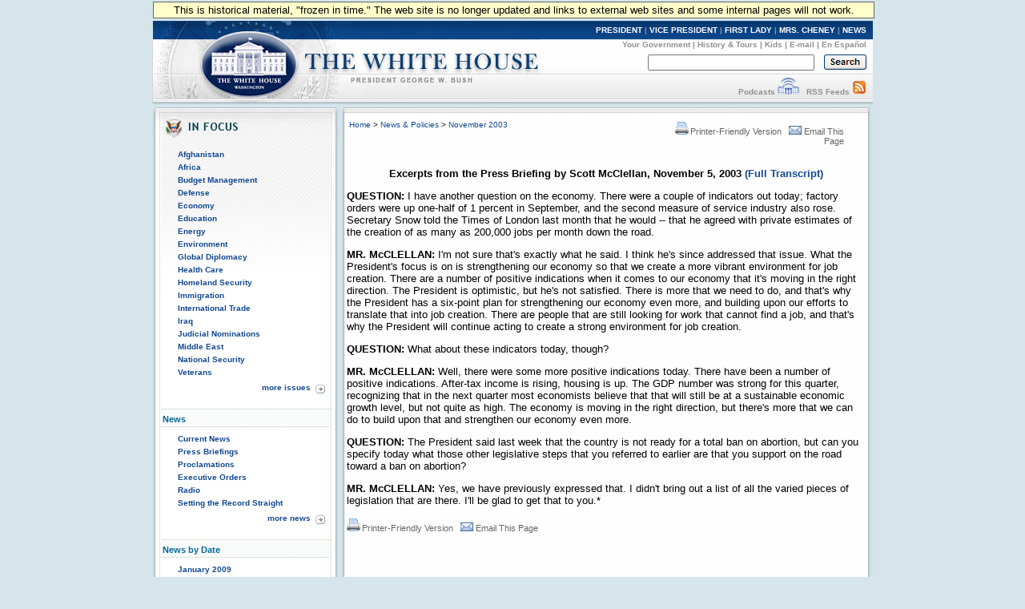

--- FILE ---
content_type: text/html; charset=UTF-8
request_url: https://georgewbush-whitehouse.archives.gov/news/releases/2003/11/20031105-15.html
body_size: 4903
content:
<!DOCTYPE html PUBLIC "-//W3C//DTD XHTML 1.0 Transitional//EN" "http://www.w3.org/TR/xhtml1/DTD/xhtml1-transitional.dtd">
<html xmlns="http://www.w3.org/1999/xhtml" xml:lang="en" lang="en">
	<head>
  		<title>Excerpts from the Press Briefing by Scott McClellan, November 5, 2003</title>
  		
<meta name="date"                 content="2003-11-05"/>
<meta name="document.type"        content="Press Briefing Excerpt"/>
<meta name="subject"              content="Economy Budget and Taxes"/>
<meta name="WT.cg_n"              content="News Policies"/>
<meta name="WT.cg_s"              content="November 2003"/>

		<link rel="home" title="Home" href="/index.html" />
  		<style type="text/css" media="screen">
   @import "/css/infocus-main-nd.css";

</style>
<link rel="stylesheet" type="text/css" media="print" href="/css/print.css" />

<link rel="home" title="Home" href="/index.html" />

<script src="/js/general.js" type="text/javascript"></script>

<!-- Google Tag Manager -->
<script>(function(w,d,s,l,i){w[l]=w[l]||[];w[l].push({'gtm.start':
new Date().getTime(),event:'gtm.js'});var f=d.getElementsByTagName(s)[0],
j=d.createElement(s),dl=l!='dataLayer'?'&l='+l:'';j.async=true;j.src=
'https://www.googletagmanager.com/gtm.js?id='+i+dl;f.parentNode.insertBefore(j,f);
})(window,document,'script','dataLayer','GTM-WLMC86');</script>
<!-- End Google Tag Manager -->

	</head>
	<body onload="javascript: showCurYear();"><!-- Google Tag Manager (noscript) --><noscript><iframe alt="Google Tag Manager" src="https://www.googletagmanager.com/ns.html?id=GTM-WLMC86"height="0" width="0" style="display:none;visibility:hidden" title="Google Tag Manager"></iframe></noscript><!-- End Google Tag Manager (noscript) -->

	<!-- BEGIN BANNER -->
<div id="whcontainer">
<div id="menufloat">This is historical material, "frozen in time."  The web site is no longer updated and links to external web sites and some internal pages will not work.</div>
<div id="hidden"><img src="/imgs/print_banner.png" alt="print-only banner" /></div>


<div id="whheader" title="The White House">
<a href="/index.html"><img src="/imgs/wh_banner.jpg" alt="The White House" border="0" align="left" class="noprint" /></a>

<!-- BEGIN SKIPLINK -->
<a href="#whitebox" id="main" style="position: absolute; top: 2.5em; left: -1000em; width: 20em;" class="noprint">Skip Main Navigation</a>
<!-- END SKIPLINK -->

<div align="right" id="banner-nav"><a href="/president/" title="President">PRESIDENT</a> | <a href="/vicepresident/" title="Vice President">VICE PRESIDENT</a> | <a href="/firstlady/" title="First Lady">FIRST LADY</a> | <a href="/mrscheney/" title="Mrs. Cheney">MRS. CHENEY</a> | <a href="/news/" title="News">NEWS</a></div>

<div align="right" id="banner-subnav"><a href="/government/" title="Your Government">Your Government</a> | <a href="/history/life/" title="History &amp; Tours">History &amp; Tours</a> | <a href="/kids/" title="Kids">Kids</a> | <a href="/email/" title="E-mail">E-mail</a> | <a href="/espanol/index.es.html" title="En Espa&ntilde;ol">En Espa&ntilde;ol</a></div>

<div id="search_area">
<form accept-charset="UTF-8" action="https://search.archives.gov/search/docs" id="search_form" method="get" name="search">
<input id="affiliate" name="affiliate" type="hidden" value="national-archives" />
<input name="query" class="searchfield" maxlength="500" tabindex="1" title="Enter search terms here" /> &nbsp;&nbsp;
<!-- <input type="hidden" name="sitelimit" id="sitelimit" value="georgewbush-whitehouse.archives.gov" /> -->
<input type="hidden" name="dc" id="dc" value="3560" />
<input name="submit" type="image" src="/imgs/searchbutton.gif" alt="Search" tabindex="2" class="noprint" title="Submit" />
</form>
</div>

<div align="right" id="banner-subnav2">
<a href="/podcasts/" title="Podcasts">Podcasts</a> <a href="/podcasts/" title="Podcasts"><img src="/imgs/pod3.jpg" alt="Podcasts" width="27" height="22" border="0" /></a> &nbsp;&nbsp;<a href="/rss/" title="RSS Feeds">RSS Feeds</a> <a href="/rss/" title="RSS Feeds"><img src="/imgs/rss3.jpg" alt="RSS Feeds" width="18" height="22" border="0" /></a></div>
</div>
<!-- END BANNER -->  
<div id="containerbg">
<!-- BEGIN LEFT COLUMN -->

<div id="leftcol">
	<!-- * * * * BEGIN ISSUES * * * * * -->
<img src="/imgs/infocus_top2.jpg" alt="In Focus" width="234" height="50" /><br clear="left" />

<div id="leftbox">
<ul>
       <li><a href="/infocus/afghanistan/">Afghanistan</a></li>
	<li><a href="/infocus/africa/">Africa</a></li>
	<li><a href="/infocus/budget/">Budget Management</a></li>
	<li><a href="/infocus/defense/">Defense</a></li>
	<li><a href="/infocus/economy/">Economy</a></li>
	<li><a href="/infocus/education/">Education</a></li>
	<li><a href="/infocus/energy/">Energy</a></li>
	<li><a href="/infocus/environment/">Environment</a></li>
	<li><a href="/infocus/globaldiplomacy/">Global Diplomacy</a></li>
	<li><a href="/infocus/healthcare/">Health Care</a></li>
	<li><a href="/infocus/homeland/">Homeland Security</a></li>
	<li><a href="/infocus/immigration/">Immigration</a></li> 
	<li><a href="/infocus/internationaltrade/">International Trade</a></li>
	<li><a href="/infocus/iraq/">Iraq</a></li>
       <li><a href="/infocus/judicialnominees/">Judicial Nominations</a></li>
       <li><a href="/infocus/mideast/">Middle East</a></li>
	<li><a href="/infocus/nationalsecurity/">National Security</a></li>
	<li><a href="/infocus/veterans/">Veterans</a></li>
</ul>


<span style="display:block; position:relative; float:right; top:4px; right:4px; margin-top:8px;">
<a href="/infocus/"><img src="/imgs/arrow.gif" alt="More Issues" width="12" height="11" /></a>
</span>
<span style="display:block; position:relative; float:right; top:2px; right:10px; margin-top:8px;">
<a href="/infocus/">more issues</a>
</span>
<br clear="all" /><br clear="all" /></div>


<!-- BEGIN NEWS -->
<div class="divider-nd">News</div>

<div class="leftboxb">
<ul>
	<li><a href="/news/">Current News</a></li>
	<li><a href="/news/briefings/">Press Briefings</a></li>
	<li><a href="/news/proclamations/">Proclamations</a></li>
	<li><a href="/news/orders/">Executive Orders</a></li>
	<li><a href="/radio/">Radio</a></li>
	<li><a href="/news/setting-record-straight/">Setting the Record Straight</a></li>
</ul>
<span style="display:block; position:relative; float:right; top:4px; right:4px; margin-top:8px;">
<a href="/news/"><img src="/imgs/arrow.gif" alt="More News" width="12" height="11" /></a>
</span>
<span style="display:block; position:relative; float:right; top:2px; right:10px; margin-top:8px;">
<a href="/news/">more news</a>
</span>
<br clear="all" />
<br clear="all" />
</div>



<!-- BEGIN NEWS BY DATE -->

<div class="divider-nd">News by Date</div>

<div class="leftboxb">
<script src="/js/news_menu.js" type="text/javascript">
</script>
<noscript>
<ul>
        <li><a href="/news/releases/2009/01/">January 2009</a></li>

        <li><a href="/news/releases/2008/12/">December 2008</a></li>
        <li><a href="/news/releases/2008/11/">November 2008</a></li>
        <li><a href="/news/releases/2008/10/">October 2008</a></li>
        <li><a href="/news/releases/2008/09/">September 2008</a></li>
        <li><a href="/news/releases/2008/08/">August 2008</a></li>
        <li><a href="/news/releases/2008/07/">July 2008</a></li>
        <li><a href="/news/releases/2008/06/">June 2008</a></li>
        <li><a href="/news/releases/2008/05/">May 2008</a></li>
        <li><a href="/news/releases/2008/04/">April 2008</a></li>
        <li><a href="/news/releases/2008/03/">March 2008</a></li>
        <li><a href="/news/releases/2008/02/">February 2008</a></li>
        <li><a href="/news/releases/2008/01/">January 2008</a></li>

        <li><a href="/news/releases/2007/12/">December 2007</a></li>
        <li><a href="/news/releases/2007/11/">November 2007</a></li>
        <li><a href="/news/releases/2007/10/">October 2007</a></li>
        <li><a href="/news/releases/2007/09/">September 2007</a></li>
        <li><a href="/news/releases/2007/08/">August 2007</a></li>
        <li><a href="/news/releases/2007/07/">July 2007</a></li>
	<li><a href="/news/releases/2007/06/">June 2007</a></li>
	<li><a href="/news/releases/2007/05/">May 2007</a></li>
	<li><a href="/news/releases/2007/04/">April 2007</a></li>
	<li><a href="/news/releases/2007/03/">March 2007</a></li>
	<li><a href="/news/releases/2007/02/">February 2007</a></li>
	<li><a href="/news/releases/2007/01/">January 2007</a></li>

	<li><a href="/news/releases/2006/12/">December 2006</a></li>
	<li><a href="/news/releases/2006/11/">November 2006</a></li>
	<li><a href="/news/releases/2006/10/">October 2006</a></li>
	<li><a href="/news/releases/2006/09/">September 2006</a></li>
	<li><a href="/news/releases/2006/08/">August 2006</a></li>
	<li><a href="/news/releases/2006/07/">July 2006</a></li>
	<li><a href="/news/releases/2006/06/">June 2006</a></li>
	<li><a href="/news/releases/2006/05/">May 2006</a></li>
	<li><a href="/news/releases/2006/04/">April 2006</a></li>
	<li><a href="/news/releases/2006/03/">March 2006</a></li>
	<li><a href="/news/releases/2006/02/">February 2006</a></li>
	<li><a href="/news/releases/2006/01/">January 2006</a></li>

	<li><a href="/news/releases/2005/12/">December 2005</a></li>
	<li><a href="/news/releases/2005/11/">November 2005</a></li>
	<li><a href="/news/releases/2005/10/">October 2005</a></li>
	<li><a href="/news/releases/2005/09/">September 2005</a></li>
	<li><a href="/news/releases/2005/08/">August 2005</a></li>
	<li><a href="/news/releases/2005/07/">July 2005</a></li>
	<li><a href="/news/releases/2005/06/">June 2005</a></li>
	<li><a href="/news/releases/2005/05/">May 2005</a></li>
	<li><a href="/news/releases/2005/04/">April 2005</a></li>
	<li><a href="/news/releases/2005/03/">March 2005</a></li>
	<li><a href="/news/releases/2005/02/">February 2005</a></li>
	<li><a href="/news/releases/2005/01/">January 2005</a></li>

	<li><a href="/news/releases/2004/12/">December 2004</a></li>
	<li><a href="/news/releases/2004/11/">November 2004</a></li>
	<li><a href="/news/releases/2004/10/">October 2004</a></li>
	<li><a href="/news/releases/2004/09/">September 2004</a></li>
	<li><a href="/news/releases/2004/08/">August 2004</a></li>
	<li><a href="/news/releases/2004/07/">July 2004</a></li>
	<li><a href="/news/releases/2004/06/">June 2004</a></li>
	<li><a href="/news/releases/2004/05/">May 2004</a></li>
	<li><a href="/news/releases/2004/04/">April 2004</a></li>
	<li><a href="/news/releases/2004/03/">March 2004</a></li>
	<li><a href="/news/releases/2004/02/">February 2004</a></li>
	<li><a href="/news/releases/2004/01/">January 2004</a></li>

	<li><a href="/news/releases/2003/12/">December 2003</a></li>
	<li><a href="/news/releases/2003/11/">November 2003</a></li>
	<li><a href="/news/releases/2003/10/">October 2003</a></li>
	<li><a href="/news/releases/2003/09/">September 2003</a></li>
	<li><a href="/news/releases/2003/08/">August 2003</a></li>
	<li><a href="/news/releases/2003/07/">July 2003</a></li>
	<li><a href="/news/releases/2003/06/">June 2003</a></li>
	<li><a href="/news/releases/2003/05/">May 2003</a></li>
	<li><a href="/news/releases/2003/04/">April 2003</a></li>
	<li><a href="/news/releases/2003/03/">March 2003</a></li>
	<li><a href="/news/releases/2003/02/">February 2003</a></li>
	<li><a href="/news/releases/2003/01/">January 2003</a></li>

	<li><a href="/news/releases/2002/12/">December 2002</a></li>
	<li><a href="/news/releases/2002/11/">November 2002</a></li>
	<li><a href="/news/releases/2002/10/">October 2002</a></li>
	<li><a href="/news/releases/2002/09/">September 2002</a></li>
	<li><a href="/news/releases/2002/08/">August 2002</a></li>
	<li><a href="/news/releases/2002/07/">July 2002</a></li>
	<li><a href="/news/releases/2002/06/">June 2002</a></li>
	<li><a href="/news/releases/2002/05/">May 2002</a></li>
	<li><a href="/news/releases/2002/04/">April 2002</a></li>
	<li><a href="/news/releases/2002/03/">March 2002</a></li>
	<li><a href="/news/releases/2002/02/">February 2002</a></li>
	<li><a href="/news/releases/2002/01/">January 2002</a></li>

	<li><a href="/news/releases/2001/12/">December 2001</a></li>
	<li><a href="/news/releases/2001/11/">November 2001</a></li>
	<li><a href="/news/releases/2001/10/">October 2001</a></li>
	<li><a href="/news/releases/2001/09/">September 2001</a></li>
	<li><a href="/news/releases/2001/08/">August 2001</a></li>
	<li><a href="/news/releases/2001/07/">July 2001</a></li>
	<li><a href="/news/releases/2001/06/">June 2001</a></li>
	<li><a href="/news/releases/2001/05/">May 2001</a></li>
	<li><a href="/news/releases/2001/04/">April 2001</a></li>
	<li><a href="/news/releases/2001/03/">March 2001</a></li>
	<li><a href="/news/releases/2001/02/">February 2001</a></li>
	<li><a href="/news/releases/2001/01/">January 2001</a></li>
</ul>
</noscript>

<br clear="all" /></div>


<!-- BEGIN APPOINTMENTS -->
<div class="divider-nd">Appointments</div>

<div class="leftboxb">
<ul>
	<li><a href="/news/nominations/">Nominations</a></li>
	
</ul>
<br clear="all" /></div>



<!-- BEGIN FEDERAL FACTS -->
<div class="divider-nd">Federal Facts</div>

<div class="leftboxb">
<ul>
	<li><a href="/news/fsbr.html">Federal Statistics</a></li>
</ul>
<br clear="all" /></div>

<!-- BEGIN WEST WING -->	
<div class="divider-nd">West Wing</div>

<div class="leftboxb">
<ul>
	<li><a href="/news/west-wing.html">History</a></li>
</ul>
</div>
<br clear="left" />


</div>

<!-- * * * * * MAIN CONTENT * * * * * -->
<div id="whitebox_top"></div>
<div id="whitebox">
<div id="news_container">

<!-- BEGIN -->

						<table border="0" cellspacing="0" cellpadding="0" width="621" summary="Breadcrumbs, Print">
							<tr valign="top">
								<td align="left" width="463">
									<font face="Arial, Helvetica, Sans-Serif" size="1">
&nbsp;<a href="/index.html">Home</a> &gt;
<a href="/news/">News &amp; Policies</a> &gt;
<a href="/news/releases/2003/11/">November 2003</a>
</font>
<br/>

								</td>
                                                                <td align="right" width="278">
                                                                <div id="print-email"> <!-- <table cellpadding="2" cellspacing="0" border="0"> -->
		     <a href="/news/releases/2003/11/print/20031105-15.html"><img src="/imgs/release_tools_icons_print.gif" width="19" height="18" border="0" alt="Printer-Friendly Version"/>Printer-Friendly Version</a>
 &nbsp; 
                       <a href="#" onclick="javascript:popup('/mailthispage.html','300','130');">
<img src="/imgs/release_tools_icons_email.gif" width="19" height="18" border="0" alt="Email this page"/>Email This Page</a>
                     </div>
								</td>
							</tr>
						</table><br />
						
<!-- BEGIN -->
<font face="Arial, Helvetica, sans serif" size="2">
<P align="center"><B>Excerpts from the Press Briefing by Scott McClellan, November 5, 2003 <a href="/news/releases/2003/11/20031105-3.html">(Full Transcript)</a></B></P>

<B><B>QUESTION: </B></B>I have another question on the economy. There
were a couple of indicators out today; factory orders were up one-half
of 1 percent in September, and the second measure of service industry
also rose. Secretary Snow told the Times of London last month that he
would -- that he agreed with private estimates of the creation of as
many as 200,000 jobs per month down the road.

<p> <B>MR. McCLELLAN:</B> I'm not sure that's exactly what he said. I
think he's since addressed that issue. What the President's focus is on
is strengthening our economy so that we create a more vibrant
environment for job creation. There are a number of positive
indications when it comes to our economy that it's moving in the right
direction. The President is optimistic, but he's not satisfied. There
is more that we need to do, and that's why the President has a
six-point plan for strengthening our economy even more, and building
upon our efforts to translate that into job creation. There are people
that are still looking for work that cannot find a job, and that's why
the President will continue acting to create a strong environment for
job creation.

<p> <B><B>QUESTION: </B></B>What about these indicators today, though?

<p> <B>MR. McCLELLAN:</B> Well, there were some more positive
indications today. There have been a number of positive indications.
After-tax income is rising, housing is up. The GDP number was strong
for this quarter, recognizing that in the next quarter most economists
believe that that will still be at a sustainable economic growth level,
but not quite as high. The economy is moving in the right direction,
but there's more that we can do to build upon that and strengthen our
economy even more.

<p> <B><B>QUESTION: </B></B>The President said last week that the
country is not ready for a total ban on abortion, but can you specify
today what those other legislative steps that you referred to earlier
are that you support on the road toward a ban on abortion?

<p> <B>MR. McCLELLAN:</B> Yes, we have previously expressed that. I
didn't bring out a list of all the varied pieces of legislation that
are there. I'll be glad to get that to you.*


<!-- END -->

					<div id="print-email"> <!-- <table cellpadding="2" cellspacing="0" border="0"> -->
		     <a href="/news/releases/2003/11/print/20031105-15.html"><img src="/imgs/release_tools_icons_print.gif" width="19" height="18" border="0" alt="Printer-Friendly Version"/>Printer-Friendly Version</a>
 &nbsp; 
                       <a href="#" onclick="javascript:popup('/mailthispage.html','300','130');">
<img src="/imgs/release_tools_icons_email.gif" width="19" height="18" border="0" alt="Email this page"/>Email This Page</a>
                     </div>
	</div><!-- news_container -->
</div>
<!-- whitebox -->

<div id="footer"><img src="/imgs/2colbg_bot.jpg" alt="decoration" height="25px" width="900px" align="top" /><br clear="left" /></div>

</div>

<!-- END -->

<div id="footer_links">
	<a href="/president/">President</a> |
	<a href="/vicepresident/">Vice President</a> | 
	<a href="/firstlady/">First Lady</a> | 
	<a href="/mrscheney/">Mrs. Cheney</a> | 
	<a href="/news/">News &amp; Policies</a><br />
	<a href="/history/">History &amp; Tours</a> |
	<a href="/kids/">Kids</a> |
	<a href="/government/">Your Government</a> | 
	<a href="/appointments/">Appointments</a> |
	<a href="/oa/jobs/">Jobs</a> | 
	<a href="/contact/">Contact</a> |

				<a href="/news/releases/2003/11/text/20031105-15.html">Text only</a><br />
	
	<a href="/accessibility.html">Accessibility</a> | 
	<a href="/search">Search</a> | 
	<a href="/privacy.html">Privacy Policy</a> | 
	<a href="/help.html">Help</a> | 
	<a href="/sitemap.html">Site Map</a></div>


</body>
</html>



--- FILE ---
content_type: text/javascript
request_url: https://georgewbush-whitehouse.archives.gov/js/news_menu.js
body_size: 681
content:
<!--


document.write('<ul style="display: block;" id="sy2008">');
        document.write('<li><a href="/news/releases/2009/01/">January 2009</a></li>');
document.write('</ul>');


document.write('<ul style="display: block;" id="sy2008">');
        document.write('<li><a href="/news/releases/2008/12/">December 2008</a></li>');
        document.write('<li><a href="/news/releases/2008/11/">November 2008</a></li>');
        document.write('<li><a href="/news/releases/2008/10/">October 2008</a></li>');
        document.write('<li><a href="/news/releases/2008/09/">September 2008</a></li>');
        document.write('<li><a href="/news/releases/2008/08/">August 2008</a></li>');
        document.write('<li><a href="/news/releases/2008/07/">July 2008</a></li>');
        document.write('<li><a href="/news/releases/2008/06/">June 2008</a></li>');
        document.write('<li><a href="/news/releases/2008/05/">May 2008</a></li>');
        document.write('<li><a href="/news/releases/2008/04/">April 2008</a></li>');
        document.write('<li><a href="/news/releases/2008/03/">March 2008</a></li>');
        document.write('<li><a href="/news/releases/2008/02/">February 2008</a></li>');
        document.write('<li><a href="/news/releases/2008/01/">January 2008</a></li>');
document.write('</ul>');

	document.write('<div id="start2007"><ul><li class="yeartop"><a style="cursor:pointer;" href="javascript: showYear(' + squot + '2007' + squot + ');"> 2007</a></li></ul></div>');
document.write('<ul style="display: none;" id="sy2007">');
document.write('<li><a href="/news/releases/2007/12/">December 2007</a></li>');
        document.write('<li><a href="/news/releases/2007/11/">November 2007</a></li>');
        document.write('<li><a href="/news/releases/2007/10/">October 2007</a></li>');
        document.write('<li><a href="/news/releases/2007/09/">September 2007</a></li>');
        document.write('<li><a href="/news/releases/2007/08/">August 2007</a></li>');
        document.write('<li><a href="/news/releases/2007/07/">July 2007</a></li>');
	document.write('<li><a href="/news/releases/2007/06/">June 2007</a></li>');
	document.write('<li><a href="/news/releases/2007/05/">May 2007</a></li>');
	document.write('<li><a href="/news/releases/2007/04/">April 2007</a></li>');
	document.write('<li><a href="/news/releases/2007/03/">March 2007</a></li>');
	document.write('<li><a href="/news/releases/2007/02/">February 2007</a></li>');
	document.write('<li><a href="/news/releases/2007/01/">January 2007</a></li>');
document.write('</ul>');
	document.write('<div id="start2006"><ul><li class="yeartop"><a style="cursor:pointer;" href="javascript: showYear(' + squot + '2006' + squot + ');"> 2006</a></li></ul></div>');
document.write('<ul style="display: none;" id="sy2006">');
	document.write('<li><a href="/news/releases/2006/12/">December 2006</a></li>');
	document.write('<li><a href="/news/releases/2006/11/">November 2006</a></li>');
	document.write('<li><a href="/news/releases/2006/10/">October 2006</a></li>');
	document.write('<li><a href="/news/releases/2006/09/">September 2006</a></li>');
	document.write('<li><a href="/news/releases/2006/08/">August 2006</a></li>');
	document.write('<li><a href="/news/releases/2006/07/">July 2006</a></li>');
	document.write('<li><a href="/news/releases/2006/06/">June 2006</a></li>');
	document.write('<li><a href="/news/releases/2006/05/">May 2006</a></li>');
	document.write('<li><a href="/news/releases/2006/04/">April 2006</a></li>');
	document.write('<li><a href="/news/releases/2006/03/">March 2006</a></li>');
	document.write('<li><a href="/news/releases/2006/02/">February 2006</a></li>');
	document.write('<li><a href="/news/releases/2006/01/">January 2006</a></li>');
document.write('</ul>');
	document.write('<div id="start2005"><ul><li class="yeartop"><a style="cursor:pointer;" href="javascript: showYear(' + squot + '2005' + squot + ');"> 2005</a></li></ul></div>');
document.write('<ul style="display: none;" id="sy2005">');
	document.write('<li><a href="/news/releases/2005/12/">December 2005</a></li>');
	document.write('<li><a href="/news/releases/2005/11/">November 2005</a></li>');
	document.write('<li><a href="/news/releases/2005/10/">October 2005</a></li>');
	document.write('<li><a href="/news/releases/2005/09/">September 2005</a></li>');
	document.write('<li><a href="/news/releases/2005/08/">August 2005</a></li>');
	document.write('<li><a href="/news/releases/2005/07/">July 2005</a></li>');
	document.write('<li><a href="/news/releases/2005/06/">June 2005</a></li>');
	document.write('<li><a href="/news/releases/2005/05/">May 2005</a></li>');
	document.write('<li><a href="/news/releases/2005/04/">April 2005</a></li>');
	document.write('<li><a href="/news/releases/2005/03/">March 2005</a></li>');
	document.write('<li><a href="/news/releases/2005/02/">February 2005</a></li>');
	document.write('<li><a href="/news/releases/2005/01/">January 2005</a></li>');
document.write('</ul>');
	document.write('<div id="start2004"><ul><li class="yeartop"><a style="cursor:pointer;" href="javascript: showYear(' + squot + '2004' + squot + ');"> 2004</a></li></ul></div>');
document.write('<ul style="display: none;" id="sy2004">');
	document.write('<li><a href="/news/releases/2004/12/">December 2004</a></li>');
	document.write('<li><a href="/news/releases/2004/11/">November 2004</a></li>');
	document.write('<li><a href="/news/releases/2004/10/">October 2004</a></li>');
	document.write('<li><a href="/news/releases/2004/09/">September 2004</a></li>');
	document.write('<li><a href="/news/releases/2004/08/">August 2004</a></li>');
	document.write('<li><a href="/news/releases/2004/07/">July 2004</a></li>');
	document.write('<li><a href="/news/releases/2004/06/">June 2004</a></li>');
	document.write('<li><a href="/news/releases/2004/05/">May 2004</a></li>');
	document.write('<li><a href="/news/releases/2004/04/">April 2004</a></li>');
	document.write('<li><a href="/news/releases/2004/03/">March 2004</a></li>');
	document.write('<li><a href="/news/releases/2004/02/">February 2004</a></li>');
	document.write('<li><a href="/news/releases/2004/01/">January 2004</a></li>');
document.write('</ul>');
	document.write('<div id="start2003"><ul><li class="yeartop"><a style="cursor:pointer;" href="javascript: showYear(' + squot + '2003' + squot + ');"> 2003</a></li></ul></div>');
document.write('<ul style="display: none;" id="sy2003">');
	document.write('<li><a href="/news/releases/2003/12/">December 2003</a></li>');
	document.write('<li><a href="/news/releases/2003/11/">November 2003</a></li>');
	document.write('<li><a href="/news/releases/2003/10/">October 2003</a></li>');
	document.write('<li><a href="/news/releases/2003/09/">September 2003</a></li>');
	document.write('<li><a href="/news/releases/2003/08/">August 2003</a></li>');
	document.write('<li><a href="/news/releases/2003/07/">July 2003</a></li>');
	document.write('<li><a href="/news/releases/2003/06/">June 2003</a></li>');
	document.write('<li><a href="/news/releases/2003/05/">May 2003</a></li>');
	document.write('<li><a href="/news/releases/2003/04/">April 2003</a></li>');
	document.write('<li><a href="/news/releases/2003/03/">March 2003</a></li>');
	document.write('<li><a href="/news/releases/2003/02/">February 2003</a></li>');
	document.write('<li><a href="/news/releases/2003/01/">January 2003</a></li>');
document.write('</ul>');
	document.write('<div id="start2002"><ul><li class="yeartop"><a style="cursor:pointer;" href="javascript: showYear(' + squot + '2002' + squot + ');"> 2002</a></li></ul></div>');
document.write('<ul style="display: none;" id="sy2002">');
	document.write('<li><a href="/news/releases/2002/12/">December 2002</a></li>');
	document.write('<li><a href="/news/releases/2002/11/">November 2002</a></li>');
	document.write('<li><a href="/news/releases/2002/10/">October 2002</a></li>');
	document.write('<li><a href="/news/releases/2002/09/">September 2002</a></li>');
	document.write('<li><a href="/news/releases/2002/08/">August 2002</a></li>');
	document.write('<li><a href="/news/releases/2002/07/">July 2002</a></li>');
	document.write('<li><a href="/news/releases/2002/06/">June 2002</a></li>');
	document.write('<li><a href="/news/releases/2002/05/">May 2002</a></li>');
	document.write('<li><a href="/news/releases/2002/04/">April 2002</a></li>');
	document.write('<li><a href="/news/releases/2002/03/">March 2002</a></li>');
	document.write('<li><a href="/news/releases/2002/02/">February 2002</a></li>');
	document.write('<li><a href="/news/releases/2002/01/">January 2002</a></li>');
document.write('</ul>');
	document.write('<div id="start2001"><ul><li class="yeartop"><a style="cursor:pointer;" href="javascript: showYear(' + squot + '2001' + squot + ');"> 2001</a></li></ul></div>');
document.write('<ul style="display: none;" id="sy2001">');
	document.write('<li><a href="/news/releases/2001/12/">December 2001</a></li>');
	document.write('<li><a href="/news/releases/2001/11/">November 2001</a></li>');
	document.write('<li><a href="/news/releases/2001/10/">October 2001</a></li>');
	document.write('<li><a href="/news/releases/2001/09/">September 2001</a></li>');
	document.write('<li><a href="/news/releases/2001/08/">August 2001</a></li>');
	document.write('<li><a href="/news/releases/2001/07/">July 2001</a></li>');
	document.write('<li><a href="/news/releases/2001/06/">June 2001</a></li>');
	document.write('<li><a href="/news/releases/2001/05/">May 2001</a></li>');
	document.write('<li><a href="/news/releases/2001/04/">April 2001</a></li>');
	document.write('<li><a href="/news/releases/2001/03/">March 2001</a></li>');
	document.write('<li><a href="/news/releases/2001/02/">February 2001</a></li>');
	document.write('<li><a href="/news/releases/2001/01/">January 2001</a></li>');
document.write('</ul>');

//-->


--- FILE ---
content_type: text/plain
request_url: https://www.google-analytics.com/j/collect?v=1&_v=j102&a=579405224&t=pageview&_s=1&dl=https%3A%2F%2Fgeorgewbush-whitehouse.archives.gov%2Fnews%2Freleases%2F2003%2F11%2F20031105-15.html&ul=en-us%40posix&dt=Excerpts%20from%20the%20Press%20Briefing%20by%20Scott%20McClellan%2C%20November%205%2C%202003&sr=1280x720&vp=1280x720&_u=YEDAAEABAAAAACAAI~&jid=849328107&gjid=910662667&cid=342623788.1765462508&tid=UA-114175710-1&_gid=1660355209.1765462508&_r=1&_slc=1&gtm=45He5c92n71WLMC86v71638650za200zd71638650&gcd=13l3l3l3l1l1&dma=0&tag_exp=103116026~103200004~104527907~104528500~104573694~104684208~104684211~105391252~115583767~115938465~115938468~116184927~116184929~116217636~116217638~116251938~116251940~116682876&z=2111077062
body_size: -851
content:
2,cG-B26430CW4L